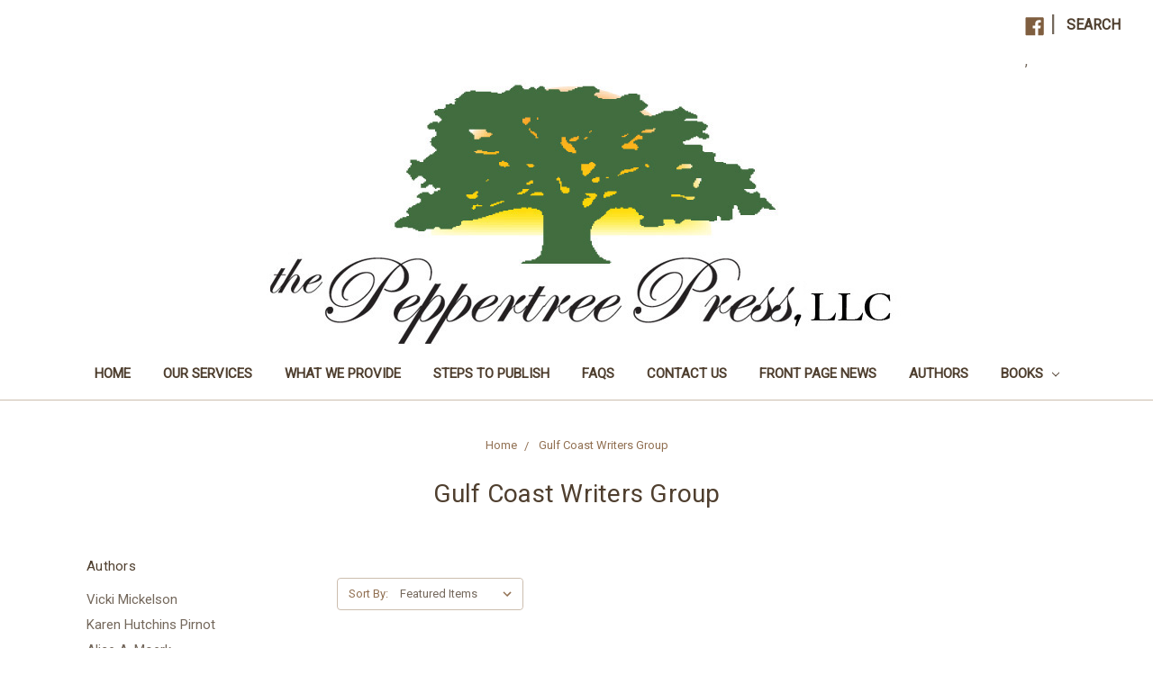

--- FILE ---
content_type: text/html; charset=UTF-8
request_url: https://peppertreepublishing.com/gulf-coast-writers-group/
body_size: 8131
content:


<!DOCTYPE html>
<html class="no-js" lang="en">
    <head>
        <title>Gulf Coast Writers Group Products - the Peppertree Press</title>
        <link rel="dns-prefetch preconnect" href="https://cdn11.bigcommerce.com/s-xmbzuwmdyt" crossorigin><link rel="dns-prefetch preconnect" href="https://fonts.googleapis.com/" crossorigin><link rel="dns-prefetch preconnect" href="https://fonts.gstatic.com/" crossorigin>
        <link rel='canonical' href='https://peppertreepublishing.com/gulf-coast-writers-group/' /><meta name='platform' content='bigcommerce.stencil' />
        
        

        <link href="https://cdn11.bigcommerce.com/r-9c24ca24890e8964f532b7c2094ab126031b0ca4/img/bc_favicon.ico" rel="shortcut icon">
        <meta name="viewport" content="width=device-width, initial-scale=1, maximum-scale=1">

        <script>
            document.documentElement.className = document.documentElement.className.replace('no-js', 'js');
        </script>
        <script>
            window.lazySizesConfig = window.lazySizesConfig || {};
            window.lazySizesConfig.loadMode = 1;
        </script>
        <script async src="https://cdn11.bigcommerce.com/s-xmbzuwmdyt/stencil/48c5dbd0-7790-0138-88fd-0242ac11000e/e/d94a96b0-c08d-0139-fb46-22dba476483c/dist/theme-bundle.head_async.js"></script>

        <link href="https://fonts.googleapis.com/css?family=Volkhov:400%7CMontserrat:500%7CRoboto:400&display=swap" rel="stylesheet">
        <link data-stencil-stylesheet href="https://cdn11.bigcommerce.com/s-xmbzuwmdyt/stencil/48c5dbd0-7790-0138-88fd-0242ac11000e/e/d94a96b0-c08d-0139-fb46-22dba476483c/css/theme-c41511d0-5e93-013e-c0cb-528250927be7.css" rel="stylesheet">

        
<script type="text/javascript" src="https://checkout-sdk.bigcommerce.com/v1/loader.js" defer ></script>
<script type="text/javascript">
var BCData = {};
</script>

<script nonce="">
(function () {
    var xmlHttp = new XMLHttpRequest();

    xmlHttp.open('POST', 'https://bes.gcp.data.bigcommerce.com/nobot');
    xmlHttp.setRequestHeader('Content-Type', 'application/json');
    xmlHttp.send('{"store_id":"1001125339","timezone_offset":"-5.0","timestamp":"2026-01-22T02:26:20.09081400Z","visit_id":"ffc6a415-d5e0-4b94-9f18-1aa68a74f57b","channel_id":1}');
})();
</script>

    </head>
    <body  >
                <svg data-src="https://cdn11.bigcommerce.com/s-xmbzuwmdyt/stencil/48c5dbd0-7790-0138-88fd-0242ac11000e/e/d94a96b0-c08d-0139-fb46-22dba476483c/img/icon-sprite.svg" class="icons-svg-sprite"></svg>
                    <header class="header" role="banner">
    <a href="#" class="mobileMenu-toggle" data-mobile-menu-toggle="menu">
        <span class="mobileMenu-toggleIcon">Toggle menu</span>
    </a>
    <nav class="navUser">
    
    <ul class="navUser-section navUser-section--alt">
        <li class="navUser-item">
            <a class="navUser-action navUser-item--compare" href="/compare" data-compare-nav>Compare <span class="countPill countPill--positive countPill--alt"></span></a>
        </li>
            <li class="navUser-item navUser-item--social">
                    <ul class="socialLinks socialLinks--alt">
            <li class="socialLinks-item">
                <a class="icon icon--facebook" href="http://www.facebook.com/PeppertreePublishing" target="_blank">
                    <svg><use xlink:href="#icon-facebook" /></svg>
                </a>
            </li>
    </ul>
            </li>
            <li class="navUser-item navUser-item--divider">|</li>
        <li class="navUser-item">
            <a class="navUser-action navUser-action--quickSearch" href="#" data-search="quickSearch" aria-controls="quickSearch" aria-expanded="false">Search</a>
        </li>
        <li class=”navUser-item navUser-item--account”>
            <a class”navUser-action” href=”/login.php”></a>
        </li>
    
            <li class=”navUser-item navUser-item--cart”>
        <a 
        class=”navUser-action”
        data-cart-preview
        data-dropdown=”cart-preview-dropdown”
        data-options=”align-right”
        href=”/cart.php”>
        <span class=”navUser-item-cartLabel”>,</span> <span class=”countPill
        </a>
        <div class=”dropdown-menu” id=”cart-preview-dropdown” data-dropdown-content aria-hidden=”true”></div>
        </li>
        </ul>

         <div class="dropdown dropdown--quickSearch" id="quickSearch" aria-hidden="true" tabindex="-1" data-prevent-quick-search-close>
        <div class="container">
    <form class="form" action="/search.php">
        <fieldset class="form-fieldset">
            <div class="form-field">
                <label class="is-srOnly" for="search_query">Search</label>
                <input class="form-input" data-search-quick name="search_query" id="search_query" data-error-message="Search field cannot be empty." placeholder="Search the store" autocomplete="off">
            </div>
        </fieldset>
    </form>
    <section class="quickSearchResults" data-bind="html: results"></section>
</div>
    </div>
   
</nav>

        <div class="header-logo header-logo--center">
            <a href="https://peppertreepublishing.com/">
            <img class="header-logo-image-unknown-size" src="https://cdn11.bigcommerce.com/s-xmbzuwmdyt/images/stencil/original/new_peppertree_color_logo_llc_1623761421__59476.original.jpg" alt="the Peppertree Press" title="the Peppertree Press">
</a>
        </div>
    <div class="navPages-container" id="menu" data-menu>
        <nav class="navPages">
    <div class="navPages-quickSearch">
        <div class="container">
    <form class="form" action="/search.php">
        <fieldset class="form-fieldset">
            <div class="form-field">
                <label class="is-srOnly" for="search_query">Search</label>
                <input class="form-input" data-search-quick name="search_query" id="search_query" data-error-message="Search field cannot be empty." placeholder="Search the store" autocomplete="off">
            </div>
        </fieldset>
    </form>
    <section class="quickSearchResults" data-bind="html: results"></section>
</div>
    </div>
    <ul class="navPages-list">
                 <li class="navPages-item navPages-item-page">
                     <a class="navPages-action" href="https://peppertreepublishing.com/">Home</a>
                 </li>
                 <li class="navPages-item navPages-item-page">
                     <a class="navPages-action" href="https://peppertreepublishing.com/our-services/">Our Services</a>
                 </li>
                 <li class="navPages-item navPages-item-page">
                     <a class="navPages-action" href="https://peppertreepublishing.com/what-we-provide/">What We Provide</a>
                 </li>
                 <li class="navPages-item navPages-item-page">
                     <a class="navPages-action" href="https://peppertreepublishing.com/steps-to-publish/">Steps to Publish</a>
                 </li>
                 <li class="navPages-item navPages-item-page">
                     <a class="navPages-action" href="https://peppertreepublishing.com/frequently-asked-questions">FAQs</a>
                 </li>
                 <li class="navPages-item navPages-item-page">
                     <a class="navPages-action" href="https://peppertreepublishing.com/contact-us/">Contact Us</a>
                 </li>
                 <li class="navPages-item navPages-item-page">
                     <a class="navPages-action" href="https://peppertreepublishing.com/front-page-news/">Front Page News</a>
                 </li>
                 <li class="navPages-item navPages-item-page">
                     <a class="navPages-action" href="https://peppertreepublishing.com/brands/">Authors</a>
                 </li>
            <li class="navPages-item">
                <a class="navPages-action has-subMenu" href="https://peppertreepublishing.com/books/" data-collapsible="navPages-27">
    Books <i class="icon navPages-action-moreIcon" aria-hidden="true"><svg><use xlink:href="#icon-chevron-down" /></svg></i>
</a>
<div class="navPage-subMenu" id="navPages-27" aria-hidden="true" tabindex="-1">
    <ul class="navPage-subMenu-list">
        <li class="navPage-subMenu-item">
            <a class="navPage-subMenu-action navPages-action" href="https://peppertreepublishing.com/books/">All Books</a>
        </li>
            <li class="navPage-subMenu-item">
                    <a
                        class="navPage-subMenu-action navPages-action has-subMenu"
                        href="https://peppertreepublishing.com/fiction/"
                        data-collapsible="navPages-24"
                        data-collapsible-disabled-breakpoint="medium"
                        data-collapsible-disabled-state="open"
                        data-collapsible-enabled-state="closed">
                        Fiction <i class="icon navPages-action-moreIcon" aria-hidden="true"><svg><use xlink:href="#icon-chevron-down" /></svg></i>
                    </a>
                    <ul class="navPage-childList" id="navPages-24">
                        <li class="navPage-childList-item">
                            <a class="navPage-childList-action navPages-action" href="https://peppertreepublishing.com/fiction/books/holiday/">Holiday</a>
                        </li>
                        <li class="navPage-childList-item">
                            <a class="navPage-childList-action navPages-action" href="https://peppertreepublishing.com/books/juvenile-fiction/">Juvenile Fiction</a>
                        </li>
                    </ul>
            </li>
            <li class="navPage-subMenu-item">
                    <a class="navPage-subMenu-action navPages-action" href="https://peppertreepublishing.com/books/humor-jokes-riddles-puns/">Humor/Jokes/Riddles/Puns</a>
            </li>
            <li class="navPage-subMenu-item">
                    <a
                        class="navPage-subMenu-action navPages-action has-subMenu"
                        href="https://peppertreepublishing.com/books/inspirational/"
                        data-collapsible="navPages-54"
                        data-collapsible-disabled-breakpoint="medium"
                        data-collapsible-disabled-state="open"
                        data-collapsible-enabled-state="closed">
                        Inspirational <i class="icon navPages-action-moreIcon" aria-hidden="true"><svg><use xlink:href="#icon-chevron-down" /></svg></i>
                    </a>
                    <ul class="navPage-childList" id="navPages-54">
                        <li class="navPage-childList-item">
                            <a class="navPage-childList-action navPages-action" href="https://peppertreepublishing.com/books/inspirational/science/">Science</a>
                        </li>
                    </ul>
            </li>
            <li class="navPage-subMenu-item">
                    <a
                        class="navPage-subMenu-action navPages-action has-subMenu"
                        href="https://peppertreepublishing.com/books/photography/"
                        data-collapsible="navPages-53"
                        data-collapsible-disabled-breakpoint="medium"
                        data-collapsible-disabled-state="open"
                        data-collapsible-enabled-state="closed">
                        Photography <i class="icon navPages-action-moreIcon" aria-hidden="true"><svg><use xlink:href="#icon-chevron-down" /></svg></i>
                    </a>
                    <ul class="navPage-childList" id="navPages-53">
                        <li class="navPage-childList-item">
                            <a class="navPage-childList-action navPages-action" href="https://peppertreepublishing.com/books/photography/art/">Art</a>
                        </li>
                        <li class="navPage-childList-item">
                            <a class="navPage-childList-action navPages-action" href="https://peppertreepublishing.com/books/photography/music/">Music</a>
                        </li>
                    </ul>
            </li>
            <li class="navPage-subMenu-item">
                    <a
                        class="navPage-subMenu-action navPages-action has-subMenu"
                        href="https://peppertreepublishing.com/non-fiction/"
                        data-collapsible="navPages-26"
                        data-collapsible-disabled-breakpoint="medium"
                        data-collapsible-disabled-state="open"
                        data-collapsible-enabled-state="closed">
                        Non-Fiction <i class="icon navPages-action-moreIcon" aria-hidden="true"><svg><use xlink:href="#icon-chevron-down" /></svg></i>
                    </a>
                    <ul class="navPage-childList" id="navPages-26">
                        <li class="navPage-childList-item">
                            <a class="navPage-childList-action navPages-action" href="https://peppertreepublishing.com/books/non-fiction/art/">Art</a>
                        </li>
                        <li class="navPage-childList-item">
                            <a class="navPage-childList-action navPages-action" href="https://peppertreepublishing.com/books/non-fiction/autobiography-biography/">Autobiography/Biography</a>
                        </li>
                        <li class="navPage-childList-item">
                            <a class="navPage-childList-action navPages-action" href="https://peppertreepublishing.com/books/juvenile-fiction/juvenile-non-fiction/">Juvenile Non-Fiction</a>
                        </li>
                        <li class="navPage-childList-item">
                            <a class="navPage-childList-action navPages-action" href="https://peppertreepublishing.com/non-fiction/books/music/">Music</a>
                        </li>
                        <li class="navPage-childList-item">
                            <a class="navPage-childList-action navPages-action" href="https://peppertreepublishing.com/books/non-fiction/sports/">Sports</a>
                        </li>
                    </ul>
            </li>
            <li class="navPage-subMenu-item">
                    <a
                        class="navPage-subMenu-action navPages-action has-subMenu"
                        href="https://peppertreepublishing.com/fiction/poetry/"
                        data-collapsible="navPages-25"
                        data-collapsible-disabled-breakpoint="medium"
                        data-collapsible-disabled-state="open"
                        data-collapsible-enabled-state="closed">
                        Poetry <i class="icon navPages-action-moreIcon" aria-hidden="true"><svg><use xlink:href="#icon-chevron-down" /></svg></i>
                    </a>
                    <ul class="navPage-childList" id="navPages-25">
                        <li class="navPage-childList-item">
                            <a class="navPage-childList-action navPages-action" href="https://peppertreepublishing.com/books/poetry/juvenile-non-fiction/">Juvenile non-fiction</a>
                        </li>
                    </ul>
            </li>
    </ul>
</div>
            </li>
    </ul>
    <ul class="navPages-list navPages-list--user">
            <li class="navPages-item">
                <a class="navPages-action" href="/login.php">Sign in</a>
            </li>
            <li class="navPages-item">
                    <ul class="socialLinks socialLinks--alt">
            <li class="socialLinks-item">
                <a class="icon icon--facebook" href="http://www.facebook.com/PeppertreePublishing" target="_blank">
                    <svg><use xlink:href="#icon-facebook" /></svg>
                </a>
            </li>
    </ul>
            </li>
    </ul>
</nav>    </div>
</header>
<div data-content-region="header_bottom"></div>
        <div class="body" data-currency-code="USD">
     
    <div class="container">
        <ul class="breadcrumbs" itemscope itemtype="http://schema.org/BreadcrumbList">
            <li class="breadcrumb " itemprop="itemListElement" itemscope itemtype="http://schema.org/ListItem">
                    <a href="https://peppertreepublishing.com/" class="breadcrumb-label" itemprop="item"><span itemprop="name">Home</span></a>
                <meta itemprop="position" content="1" />
            </li>
            <li class="breadcrumb is-active" itemprop="itemListElement" itemscope itemtype="http://schema.org/ListItem">
                    <meta itemprop="item" content="https://peppertreepublishing.com/gulf-coast-writers-group/">
                    <span class="breadcrumb-label" itemprop="name">Gulf Coast Writers Group</span>
                <meta itemprop="position" content="2" />
            </li>
</ul>
<h1 class="page-heading">Gulf Coast Writers Group</h1>
<div data-content-region="brand_below_header"></div>
<div class="page">
    <aside class="page-sidebar" id="faceted-search-container">
        <nav>
        <div class="sidebarBlock">
            <h5 class="sidebarBlock-heading">Authors</h5>
            <ul class="navList">
                    <li class="navList-item">
                        <a class="navList-action" href="https://peppertreepublishing.com/vicki-mickelson/">Vicki Mickelson</a>
                    </li>
                    <li class="navList-item">
                        <a class="navList-action" href="https://peppertreepublishing.com/karen-hutchins-pirnot/">Karen Hutchins Pirnot</a>
                    </li>
                    <li class="navList-item">
                        <a class="navList-action" href="https://peppertreepublishing.com/alice-a-moerk/">Alice  A. Moerk</a>
                    </li>
                    <li class="navList-item">
                        <a class="navList-action" href="https://peppertreepublishing.com/sharon-k-kittle/">Sharon K. Kittle</a>
                    </li>
                    <li class="navList-item">
                        <a class="navList-action" href="https://peppertreepublishing.com/william-j-warner/">William J. Warner</a>
                    </li>
                    <li class="navList-item">
                        <a class="navList-action" href="https://peppertreepublishing.com/julie-ann-james/">Julie Ann James</a>
                    </li>
                    <li class="navList-item">
                        <a class="navList-action" href="https://peppertreepublishing.com/april-gamble/">April Gamble</a>
                    </li>
                    <li class="navList-item">
                        <a class="navList-action" href="https://peppertreepublishing.com/florida-writers-association/">Florida Writers Association</a>
                    </li>
                    <li class="navList-item">
                        <a class="navList-action" href="https://peppertreepublishing.com/gaile-harpan/">Gaile Harpan</a>
                    </li>
                    <li class="navList-item">
                        <a class="navList-action" href="https://peppertreepublishing.com/karen-snyder/">Karen Snyder</a>
                    </li>
                <li class="navList-item">
                    <a class="navList-action" href="https://peppertreepublishing.com/brands/">View All</a>
                </li>
            </ul>
        </div>
</nav>
    </aside>

    <main class="page-content" id="product-listing-container">
            <form class="actionBar" method="get" data-sort-by>
    <fieldset class="form-fieldset actionBar-section">
    <div class="form-field">
        <label class="form-label" for="sort">Sort By:</label>
        <select class="form-select form-select--small" name="sort" id="sort">
            <option value="featured" selected>Featured Items</option>
            <option value="newest" >Newest Items</option>
            <option value="bestselling" >Best Selling</option>
            <option value="alphaasc" >A to Z</option>
            <option value="alphadesc" >Z to A</option>
            <option value="avgcustomerreview" >By Review</option>
            <option value="priceasc" >Price: Ascending</option>
            <option value="pricedesc" >Price: Descending</option>
        </select>
    </div>
</fieldset>

</form>

<form action="/compare" method='POST'  data-product-compare>
        <ul class="productGrid">
    <li class="product">
            <article class="card " >
    <figure class="card-figure">
        <a href="https://peppertreepublishing.com/a-selection-of-works-by-members-of-the-gulf-coast-writers-group-as-it-is-written-volume-2/" >
            <div class="card-img-container">
                <img src="https://cdn11.bigcommerce.com/s-xmbzuwmdyt/images/stencil/500x659/products/433/690/810Oa9fs9TL__62341.1608063843.jpg?c=1" alt="A Selection of Works by Members of the Gulf Coast Writers Group, as It Is Written, Volume 2" title="A Selection of Works by Members of the Gulf Coast Writers Group, as It Is Written, Volume 2" data-sizes="auto"
    srcset="https://cdn11.bigcommerce.com/s-xmbzuwmdyt/images/stencil/80w/products/433/690/810Oa9fs9TL__62341.1608063843.jpg?c=1"
data-srcset="https://cdn11.bigcommerce.com/s-xmbzuwmdyt/images/stencil/80w/products/433/690/810Oa9fs9TL__62341.1608063843.jpg?c=1 80w, https://cdn11.bigcommerce.com/s-xmbzuwmdyt/images/stencil/160w/products/433/690/810Oa9fs9TL__62341.1608063843.jpg?c=1 160w, https://cdn11.bigcommerce.com/s-xmbzuwmdyt/images/stencil/320w/products/433/690/810Oa9fs9TL__62341.1608063843.jpg?c=1 320w, https://cdn11.bigcommerce.com/s-xmbzuwmdyt/images/stencil/640w/products/433/690/810Oa9fs9TL__62341.1608063843.jpg?c=1 640w, https://cdn11.bigcommerce.com/s-xmbzuwmdyt/images/stencil/960w/products/433/690/810Oa9fs9TL__62341.1608063843.jpg?c=1 960w, https://cdn11.bigcommerce.com/s-xmbzuwmdyt/images/stencil/1280w/products/433/690/810Oa9fs9TL__62341.1608063843.jpg?c=1 1280w, https://cdn11.bigcommerce.com/s-xmbzuwmdyt/images/stencil/1920w/products/433/690/810Oa9fs9TL__62341.1608063843.jpg?c=1 1920w, https://cdn11.bigcommerce.com/s-xmbzuwmdyt/images/stencil/2560w/products/433/690/810Oa9fs9TL__62341.1608063843.jpg?c=1 2560w"

class="lazyload card-image"

 />
            </div>
        </a>

        <figcaption class="card-figcaption">
            <div class="card-figcaption-body">
                            <a class="button button--small card-figcaption-button quickview" data-product-id="433">Quick view</a>
            </div>
        </figcaption>
    </figure>
    <div class="card-body">
            <p class="card-text" data-test-info-type="brandName">Gulf Coast Writers Group</p>
        <h4 class="card-title">
            <a href="https://peppertreepublishing.com/a-selection-of-works-by-members-of-the-gulf-coast-writers-group-as-it-is-written-volume-2/" >A Selection of Works by Members of the Gulf Coast Writers Group, as It Is Written, Volume 2</a>
        </h4>

        <div class="card-text" data-test-info-type="price">
                
        </div>
            </div>
</article>
    </li>
    <li class="product">
            <article class="card " >
    <figure class="card-figure">
        <a href="https://peppertreepublishing.com/as-it-is-written/" >
            <div class="card-img-container">
                <img src="https://cdn11.bigcommerce.com/s-xmbzuwmdyt/images/stencil/500x659/products/156/420/As_it_is_Written__43040.1594319339.jpg?c=1" alt="As It Is Written" title="As It Is Written" data-sizes="auto"
    srcset="https://cdn11.bigcommerce.com/s-xmbzuwmdyt/images/stencil/80w/products/156/420/As_it_is_Written__43040.1594319339.jpg?c=1"
data-srcset="https://cdn11.bigcommerce.com/s-xmbzuwmdyt/images/stencil/80w/products/156/420/As_it_is_Written__43040.1594319339.jpg?c=1 80w, https://cdn11.bigcommerce.com/s-xmbzuwmdyt/images/stencil/160w/products/156/420/As_it_is_Written__43040.1594319339.jpg?c=1 160w, https://cdn11.bigcommerce.com/s-xmbzuwmdyt/images/stencil/320w/products/156/420/As_it_is_Written__43040.1594319339.jpg?c=1 320w, https://cdn11.bigcommerce.com/s-xmbzuwmdyt/images/stencil/640w/products/156/420/As_it_is_Written__43040.1594319339.jpg?c=1 640w, https://cdn11.bigcommerce.com/s-xmbzuwmdyt/images/stencil/960w/products/156/420/As_it_is_Written__43040.1594319339.jpg?c=1 960w, https://cdn11.bigcommerce.com/s-xmbzuwmdyt/images/stencil/1280w/products/156/420/As_it_is_Written__43040.1594319339.jpg?c=1 1280w, https://cdn11.bigcommerce.com/s-xmbzuwmdyt/images/stencil/1920w/products/156/420/As_it_is_Written__43040.1594319339.jpg?c=1 1920w, https://cdn11.bigcommerce.com/s-xmbzuwmdyt/images/stencil/2560w/products/156/420/As_it_is_Written__43040.1594319339.jpg?c=1 2560w"

class="lazyload card-image"

 />
            </div>
        </a>

        <figcaption class="card-figcaption">
            <div class="card-figcaption-body">
                            <a class="button button--small card-figcaption-button quickview" data-product-id="156">Quick view</a>
            </div>
        </figcaption>
    </figure>
    <div class="card-body">
            <p class="card-text" data-test-info-type="brandName">Gulf Coast Writers Group</p>
        <h4 class="card-title">
            <a href="https://peppertreepublishing.com/as-it-is-written/" >As It Is Written</a>
        </h4>

        <div class="card-text" data-test-info-type="price">
                
        </div>
            </div>
</article>
    </li>
</ul>
</form>

<div class="pagination">
    <ul class="pagination-list">

    </ul>
</div>
        <div data-content-region="brand_below_content"></div>
    </main>
</div>


    </div>
    <div id="modal" class="modal" data-reveal data-prevent-quick-search-close>
    <a href="#" class="modal-close" aria-label="Close" role="button">
        <span aria-hidden="true">&#215;</span>
    </a>
    <div class="modal-content"></div>
    <div class="loadingOverlay"></div>
</div>
    <div id="alert-modal" class="modal modal--alert modal--small" data-reveal data-prevent-quick-search-close>
    <div class="swal2-icon swal2-error swal2-icon-show"><span class="swal2-x-mark"><span class="swal2-x-mark-line-left"></span><span class="swal2-x-mark-line-right"></span></span></div>

    <div class="modal-content"></div>

    <div class="button-container"><button type="button" class="confirm button" data-reveal-close>OK</button></div>
</div>
</div>
        <footer class="footer" role="contentinfo">
    <div class="container">
            <article class="footer-info-col
                footer-info-col--social
                footer-info-col--right"
                data-section-type="footer-webPages">
                    <h5 class="footer-info-heading">Connect With Us</h5>
                        <ul class="socialLinks socialLinks--alt">
            <li class="socialLinks-item">
                <a class="icon icon--facebook" href="http://www.facebook.com/PeppertreePublishing" target="_blank">
                    <svg><use xlink:href="#icon-facebook" /></svg>
                </a>
            </li>
    </ul>
            </article>
        <section class="footer-info">
            <article class="footer-info-col footer-info-col--small" data-section-type="footer-webPages">
                <h5 class="footer-info-heading">Navigate</h5>
                <ul class="footer-info-list">
                        <li>
                            <a href="https://peppertreepublishing.com/">Home</a>
                        </li>
                        <li>
                            <a href="https://peppertreepublishing.com/our-services/">Our Services</a>
                        </li>
                        <li>
                            <a href="https://peppertreepublishing.com/what-we-provide/">What We Provide</a>
                        </li>
                        <li>
                            <a href="https://peppertreepublishing.com/steps-to-publish/">Steps to Publish</a>
                        </li>
                        <li>
                            <a href="https://peppertreepublishing.com/frequently-asked-questions">FAQs</a>
                        </li>
                        <li>
                            <a href="https://peppertreepublishing.com/contact-us/">Contact Us</a>
                        </li>
                        <li>
                            <a href="https://peppertreepublishing.com/front-page-news/">Front Page News</a>
                        </li>
                        <li>
                            <a href="https://peppertreepublishing.com/brands/">Authors</a>
                        </li>
                    <li>
                        <a href="/sitemap.php">Sitemap</a>
                    </li>
                </ul>
            </article>

            <article class="footer-info-col footer-info-col--small" data-section-type="footer-categories">
                <h5 class="footer-info-heading">Categories</h5>
                <ul class="footer-info-list">
                        <li>
                            <a href="https://peppertreepublishing.com/books/">Books</a>
                        </li>
                </ul>
            </article>



            <article class="footer-info-col" data-section-type="newsletterSubscription">
                    <h5 class="footer-info-heading">Subscribe to our newsletter</h5>
<p>Get the latest updates on new products and upcoming sales</p>

<form class="form" action="/subscribe.php" method="post">
    <fieldset class="form-fieldset">
        <input type="hidden" name="action" value="subscribe">
        <input type="hidden" name="nl_first_name" value="bc">
        <input type="hidden" name="check" value="1">
        <div class="form-field">
            <label class="form-label is-srOnly" for="nl_email">Email Address</label>
            <div class="form-prefixPostfix wrap">
                <input class="form-input" id="nl_email" name="nl_email" type="email" value="" placeholder="Your email address">
                <input class="button button--primary form-prefixPostfix-button--postfix" type="submit" value="Subscribe">
            </div>
        </div>
    </fieldset>
</form>
                            </article>
        </section>
            <div class="footer-copyright">
                <p class="powered-by">&copy; 2026 the Peppertree Press </p>
            </div>
    </div>
</footer>

        <script>window.__webpack_public_path__ = "https://cdn11.bigcommerce.com/s-xmbzuwmdyt/stencil/48c5dbd0-7790-0138-88fd-0242ac11000e/e/d94a96b0-c08d-0139-fb46-22dba476483c/dist/";</script>
        <script src="https://cdn11.bigcommerce.com/s-xmbzuwmdyt/stencil/48c5dbd0-7790-0138-88fd-0242ac11000e/e/d94a96b0-c08d-0139-fb46-22dba476483c/dist/theme-bundle.main.js"></script>
        <script>
            window.stencilBootstrap("brand", "{\"brandProductsPerPage\":20,\"themeSettings\":{\"optimizedCheckout-formChecklist-color\":\"#4f3f2f\",\"homepage_new_products_column_count\":4,\"card--alternate-color--hover\":\"#ffffff\",\"optimizedCheckout-colorFocus\":\"#6791e6\",\"fontSize-root\":16,\"show_accept_amex\":false,\"optimizedCheckout-buttonPrimary-borderColorDisabled\":\"#ccbdae\",\"homepage_top_products_count\":0,\"paymentbuttons-paypal-size\":\"responsive\",\"optimizedCheckout-buttonPrimary-backgroundColorActive\":\"#917052\",\"brandpage_products_per_page\":20,\"color-secondaryDarker\":\"#e8e8e8\",\"navUser-color\":\"#4f3f2f\",\"color-textBase--active\":\"#4f3f2f\",\"social_icon_placement_bottom\":\"bottom_right\",\"show_powered_by\":false,\"show_accept_amazonpay\":false,\"fontSize-h4\":20,\"checkRadio-borderColor\":\"#ccbdae\",\"color-primaryDarker\":\"#2d2d2d\",\"optimizedCheckout-buttonPrimary-colorHover\":\"#ffffff\",\"brand_size\":\"190x250\",\"optimizedCheckout-logo-position\":\"left\",\"optimizedCheckout-discountBanner-backgroundColor\":\"#f2eee9\",\"color-textLink--hover\":\"#bd5b00\",\"pdp-sale-price-label\":\"Now:\",\"optimizedCheckout-buttonSecondary-backgroundColorHover\":\"#f8f6f4\",\"optimizedCheckout-headingPrimary-font\":\"Google_Volkhov_400\",\"logo_size\":\"original\",\"optimizedCheckout-formField-backgroundColor\":\"#ffffff\",\"footer-backgroundColor\":\"#ffffff\",\"navPages-color\":\"#4f3f2f\",\"productpage_reviews_count\":9,\"optimizedCheckout-step-borderColor\":\"#ccbdad\",\"show_accept_paypal\":false,\"paymentbuttons-paypal-label\":\"checkout\",\"paymentbuttons-paypal-shape\":\"pill\",\"optimizedCheckout-discountBanner-textColor\":\"#333333\",\"optimizedCheckout-backgroundImage-size\":\"1000x400\",\"pdp-retail-price-label\":\"MSRP:\",\"optimizedCheckout-buttonPrimary-font\":\"Google_Montserrat_500\",\"carousel-dot-color\":\"#e6a15c\",\"button--disabled-backgroundColor\":\"#ccbdae\",\"blockquote-cite-font-color\":\"#b39c88\",\"optimizedCheckout-formField-shadowColor\":\"transparent\",\"categorypage_products_per_page\":12,\"container-fill-base\":\"#ffffff\",\"paymentbuttons-paypal-layout\":\"vertical\",\"homepage_featured_products_column_count\":4,\"button--default-color\":\"#74685c\",\"pace-progress-backgroundColor\":\"#e6a15c\",\"color-textLink--active\":\"#74685c\",\"optimizedCheckout-loadingToaster-backgroundColor\":\"#4f3f2f\",\"color-textHeading\":\"#4f3f2f\",\"show_accept_discover\":false,\"optimizedCheckout-formField-errorColor\":\"#d14343\",\"spinner-borderColor-dark\":\"#e6a15c\",\"restrict_to_login\":false,\"input-font-color\":\"#4f3f2f\",\"select-bg-color\":\"#ffffff\",\"show_accept_mastercard\":false,\"show_custom_fields_tabs\":false,\"color_text_product_sale_badges\":\"#ffffff\",\"optimizedCheckout-link-font\":\"Google_Montserrat_500\",\"homepage_show_carousel_arrows\":false,\"supported_payment_methods\":[\"card\",\"paypal\"],\"carousel-arrow-bgColor\":\"#ffffff\",\"lazyload_mode\":\"lazyload+lqip\",\"carousel-title-color\":\"#4f3f2f\",\"color_hover_product_sale_badges\":\"#000000\",\"show_accept_googlepay\":false,\"card--alternate-borderColor\":\"#ffffff\",\"homepage_new_products_count\":0,\"button--disabled-color\":\"#999999\",\"color-primaryDark\":\"#bd5b00\",\"color-grey\":\"#4f4f4f\",\"body-font\":\"Google_Roboto_400\",\"optimizedCheckout-step-textColor\":\"#ffffff\",\"optimizedCheckout-buttonPrimary-borderColorActive\":\"#917052\",\"navPages-subMenu-backgroundColor\":\"#f2eee9\",\"button--primary-backgroundColor\":\"#4f3f2f\",\"optimizedCheckout-formField-borderColor\":\"#ccbdae\",\"checkRadio-color\":\"#917052\",\"show_product_dimensions\":false,\"optimizedCheckout-link-color\":\"#bd5b00\",\"card-figcaption-button-background\":\"#f3b679\",\"icon-color-hover\":\"#7f5e3f\",\"button--default-borderColor\":\"#ccbdae\",\"optimizedCheckout-headingSecondary-font\":\"Google_Volkhov_400\",\"headings-font\":\"Google_Roboto_400\",\"label-backgroundColor\":\"#bd5b00\",\"button--primary-backgroundColorHover\":\"#7f5e3f\",\"pdp-non-sale-price-label\":\"Was:\",\"button--disabled-borderColor\":\"#ccbdae\",\"label-color\":\"#ffffff\",\"optimizedCheckout-headingSecondary-color\":\"#74685c\",\"select-arrow-color\":\"#917052\",\"logo_fontSize\":42,\"alert-backgroundColor\":\"#f2eee9\",\"optimizedCheckout-logo-size\":\"250x100\",\"default_image_brand\":\"img/BrandDefault.gif\",\"card-title-color\":\"#bd5b00\",\"product_list_display_mode\":\"grid\",\"optimizedCheckout-link-hoverColor\":\"#994a00\",\"fontSize-h5\":15,\"product_size\":\"500x659\",\"paymentbuttons-paypal-color\":\"gold\",\"homepage_show_carousel\":false,\"optimizedCheckout-body-backgroundColor\":\"#ffffff\",\"carousel-arrow-borderColor\":\"#ffffff\",\"button--default-borderColorActive\":\"#917052\",\"header-backgroundColor\":\"#ffffff\",\"paymentbuttons-paypal-tagline\":false,\"color-greyDarkest\":\"#2d2d2d\",\"color_badge_product_sale_badges\":\"#007dc6\",\"price_ranges\":false,\"productpage_videos_count\":8,\"color-greyDark\":\"#666666\",\"optimizedCheckout-buttonSecondary-borderColorHover\":\"#917052\",\"optimizedCheckout-discountBanner-iconColor\":\"#333333\",\"optimizedCheckout-buttonSecondary-borderColor\":\"#ccbdae\",\"optimizedCheckout-loadingToaster-textColor\":\"#ffffff\",\"optimizedCheckout-buttonPrimary-colorDisabled\":\"#999999\",\"optimizedCheckout-formField-placeholderColor\":\"#999999\",\"navUser-color-hover\":\"#917052\",\"icon-ratingFull\":\"#7f5e3f\",\"default_image_gift_certificate\":\"img/GiftCertificate.png\",\"color-textBase--hover\":\"#4f3f2f\",\"color-errorLight\":\"#ffdddd\",\"social_icon_placement_top\":true,\"blog_size\":\"190x250\",\"shop_by_price_visibility\":false,\"optimizedCheckout-buttonSecondary-colorActive\":\"#4f3f2f\",\"optimizedCheckout-orderSummary-backgroundColor\":\"#ffffff\",\"color-warningLight\":\"#fffdea\",\"show_product_weight\":false,\"button--default-colorActive\":\"#917052\",\"color-info\":\"#757575\",\"optimizedCheckout-formChecklist-backgroundColorSelected\":\"#f2eee9\",\"show_product_quick_view\":true,\"button--default-borderColorHover\":\"#917052\",\"card--alternate-backgroundColor\":\"#ffffff\",\"hide_content_navigation\":false,\"pdp-price-label\":\"\",\"show_copyright_footer\":true,\"swatch_option_size\":\"22x22\",\"optimizedCheckout-orderSummary-borderColor\":\"#e0d7ce\",\"optimizedCheckout-show-logo\":\"none\",\"carousel-description-color\":\"#4f3f2f\",\"optimizedCheckout-formChecklist-backgroundColor\":\"#ffffff\",\"fontSize-h2\":25,\"optimizedCheckout-step-backgroundColor\":\"#74685c\",\"optimizedCheckout-headingPrimary-color\":\"#4f3f2f\",\"color-textBase\":\"#74685c\",\"color-warning\":\"#d4cb49\",\"productgallery_size\":\"500x659\",\"alert-color\":\"#4f4f4f\",\"shop_by_brand_show_footer\":false,\"card-figcaption-button-color\":\"#4f3f2f\",\"searchpage_products_per_page\":12,\"color-textSecondary--active\":\"#917052\",\"optimizedCheckout-formField-inputControlColor\":\"#bd5b00\",\"optimizedCheckout-contentPrimary-color\":\"#74685c\",\"optimizedCheckout-buttonSecondary-font\":\"Google_Montserrat_500\",\"storeName-color\":\"#917052\",\"optimizedCheckout-backgroundImage\":\"\",\"form-label-font-color\":\"#74685c\",\"color-greyLightest\":\"#e8e8e8\",\"optimizedCheckout-header-backgroundColor\":\"#f2eee9\",\"productpage_related_products_count\":5,\"optimizedCheckout-buttonSecondary-backgroundColorActive\":\"#f2eee9\",\"color-textLink\":\"#74685c\",\"color-greyLighter\":\"#dfdfdf\",\"color-secondaryDark\":\"#e8e8e8\",\"fontSize-h6\":13,\"paymentbuttons-paypal-fundingicons\":false,\"carousel-arrow-color\":\"#e6a15c\",\"productpage_similar_by_views_count\":10,\"pdp-custom-fields-tab-label\":\"Additional Information\",\"loadingOverlay-backgroundColor\":\"#ffffff\",\"optimizedCheckout-buttonPrimary-color\":\"#ffffff\",\"input-bg-color\":\"#ffffff\",\"navPages-subMenu-separatorColor\":\"#E6A15C\",\"navPages-color-hover\":\"#917052\",\"color-infoLight\":\"#bebebe\",\"product_sale_badges\":\"none\",\"default_image_product\":\"img/ProductDefault.gif\",\"navUser-dropdown-borderColor\":\"#f2eee9\",\"optimizedCheckout-buttonPrimary-colorActive\":\"#ffffff\",\"color-greyMedium\":\"#989898\",\"optimizedCheckout-formChecklist-borderColor\":\"#ccbdad\",\"fontSize-h1\":28,\"homepage_featured_products_count\":12,\"color-greyLight\":\"#a5a5a5\",\"optimizedCheckout-logo\":\"\",\"icon-ratingEmpty\":\"#ccbdae\",\"show_product_details_tabs\":true,\"icon-color\":\"#7f5e3f\",\"overlay-backgroundColor\":\"#4f3f2f\",\"input-border-color-active\":\"#917052\",\"hide_contact_us_page_heading\":false,\"container-fill-dark\":\"#f2eee9\",\"optimizedCheckout-buttonPrimary-backgroundColorDisabled\":\"#ccbdae\",\"button--primary-color\":\"#ffffff\",\"optimizedCheckout-buttonPrimary-borderColorHover\":\"#74685c\",\"color-successLight\":\"#d5ffd8\",\"color-greyDarker\":\"#454545\",\"show_product_quantity_box\":false,\"color-success\":\"#69d66f\",\"optimizedCheckout-header-borderColor\":\"#e0d7ce\",\"zoom_size\":\"1280x1280\",\"color-white\":\"#4f3f2f\",\"optimizedCheckout-buttonSecondary-backgroundColor\":\"#ffffff\",\"productview_thumb_size\":\"50x50\",\"fontSize-h3\":22,\"spinner-borderColor-light\":\"#f2eee9\",\"geotrust_ssl_common_name\":\"\",\"carousel-bgColor\":\"#C4D794\",\"carousel-dot-color-active\":\"#e6a15c\",\"input-border-color\":\"#ccbdae\",\"optimizedCheckout-buttonPrimary-backgroundColor\":\"#4f3f2f\",\"color-secondary\":\"#917052\",\"button--primary-backgroundColorActive\":\"#917052\",\"color-textSecondary--hover\":\"#bd5b00\",\"color-whitesBase\":\"#444444\",\"body-bg\":\"#FFFFFF\",\"dropdown--quickSearch-backgroundColor\":\"#f2eee9\",\"optimizedCheckout-contentSecondary-font\":\"Google_Montserrat_500\",\"navUser-dropdown-backgroundColor\":\"#f2eee9\",\"color-primary\":\"#F3B679\",\"optimizedCheckout-contentPrimary-font\":\"Google_Montserrat_500\",\"supported_card_type_icons\":[\"american_express\",\"diners\",\"discover\",\"mastercard\",\"visa\"],\"navigation_design\":\"simple\",\"optimizedCheckout-formField-textColor\":\"#4f3f2f\",\"color-black\":\"#000000\",\"homepage_top_products_column_count\":4,\"hide_page_heading\":false,\"optimizedCheckout-buttonSecondary-colorHover\":\"#4f3f2f\",\"hide_breadcrumbs\":false,\"button--primary-colorActive\":\"#ffffff\",\"homepage_stretch_carousel_images\":false,\"optimizedCheckout-contentSecondary-color\":\"#917052\",\"card-title-color-hover\":\"#7f5e3f\",\"applePay-button\":\"black\",\"thumb_size\":\"100x100\",\"optimizedCheckout-buttonPrimary-borderColor\":\"#4f3f2f\",\"navUser-indicator-backgroundColor\":\"#e6a15c\",\"optimizedCheckout-buttonSecondary-borderColorActive\":\"#917052\",\"hide_blog_page_heading\":false,\"optimizedCheckout-header-textColor\":\"#74685c\",\"hide_category_page_heading\":false,\"optimizedCheckout-show-backgroundImage\":false,\"color-primaryLight\":\"#ccbdae\",\"show_accept_visa\":false,\"logo-position\":\"center\",\"show_product_reviews_tabs\":false,\"carousel-dot-bgColor\":\"#4f3f2f\",\"optimizedCheckout-form-textColor\":\"#4f3f2f\",\"optimizedCheckout-buttonSecondary-color\":\"#4f3f2f\",\"geotrust_ssl_seal_size\":\"M\",\"button--icon-svg-color\":\"#4f4f4f\",\"alert-color-alt\":\"#f2eee9\",\"button--default-colorHover\":\"#4f3f2f\",\"checkRadio-backgroundColor\":\"#ffffff\",\"optimizedCheckout-buttonPrimary-backgroundColorHover\":\"#74685c\",\"input-disabled-bg\":\"#ccbdae\",\"dropdown--wishList-backgroundColor\":\"#f2eee9\",\"container-border-global-color-base\":\"#ccbdae\",\"productthumb_size\":\"100x100\",\"button--primary-colorHover\":\"#ffffff\",\"color-error\":\"#ff7d7d\",\"homepage_blog_posts_count\":3,\"color-textSecondary\":\"#917052\",\"gallery_size\":\"300x300\"},\"genericError\":\"Oops! Something went wrong.\",\"maintenanceMode\":[],\"urls\":{\"home\":\"https://peppertreepublishing.com/\",\"account\":{\"index\":\"/account.php\",\"orders\":{\"all\":\"/account.php?action=order_status\",\"completed\":\"/account.php?action=view_orders\",\"save_new_return\":\"/account.php?action=save_new_return\"},\"update_action\":\"/account.php?action=update_account\",\"returns\":\"/account.php?action=view_returns\",\"addresses\":\"/account.php?action=address_book\",\"inbox\":\"/account.php?action=inbox\",\"send_message\":\"/account.php?action=send_message\",\"add_address\":\"/account.php?action=add_shipping_address\",\"wishlists\":{\"all\":\"/wishlist.php\",\"add\":\"/wishlist.php?action=addwishlist\",\"edit\":\"/wishlist.php?action=editwishlist\",\"delete\":\"/wishlist.php?action=deletewishlist\"},\"details\":\"/account.php?action=account_details\",\"recent_items\":\"/account.php?action=recent_items\"},\"brands\":\"https://peppertreepublishing.com/brands/\",\"gift_certificate\":{\"purchase\":\"/giftcertificates.php\",\"redeem\":\"/giftcertificates.php?action=redeem\",\"balance\":\"/giftcertificates.php?action=balance\"},\"auth\":{\"login\":\"/login.php\",\"check_login\":\"/login.php?action=check_login\",\"create_account\":\"/login.php?action=create_account\",\"save_new_account\":\"/login.php?action=save_new_account\",\"forgot_password\":\"/login.php?action=reset_password\",\"send_password_email\":\"/login.php?action=send_password_email\",\"save_new_password\":\"/login.php?action=save_new_password\",\"logout\":\"/login.php?action=logout\"},\"product\":{\"post_review\":\"/postreview.php\"},\"cart\":\"/cart.php\",\"checkout\":{\"single_address\":\"/checkout\",\"multiple_address\":\"/checkout.php?action=multiple\"},\"rss\":{\"products\":[]},\"contact_us_submit\":\"/pages.php?action=sendContactForm\",\"search\":\"/search.php\",\"compare\":\"/compare\",\"sitemap\":\"/sitemap.php\",\"subscribe\":{\"action\":\"/subscribe.php\"}},\"secureBaseUrl\":\"https://peppertreepublishing.com\",\"cartId\":null,\"template\":\"pages/brand\"}").load();
        </script>

        <script type="text/javascript" src="https://cdn11.bigcommerce.com/shared/js/csrf-protection-header-5eeddd5de78d98d146ef4fd71b2aedce4161903e.js"></script>
<script type="text/javascript" src="https://cdn11.bigcommerce.com/r-9c24ca24890e8964f532b7c2094ab126031b0ca4/javascript/visitor_stencil.js"></script>

    </body>
</html>
